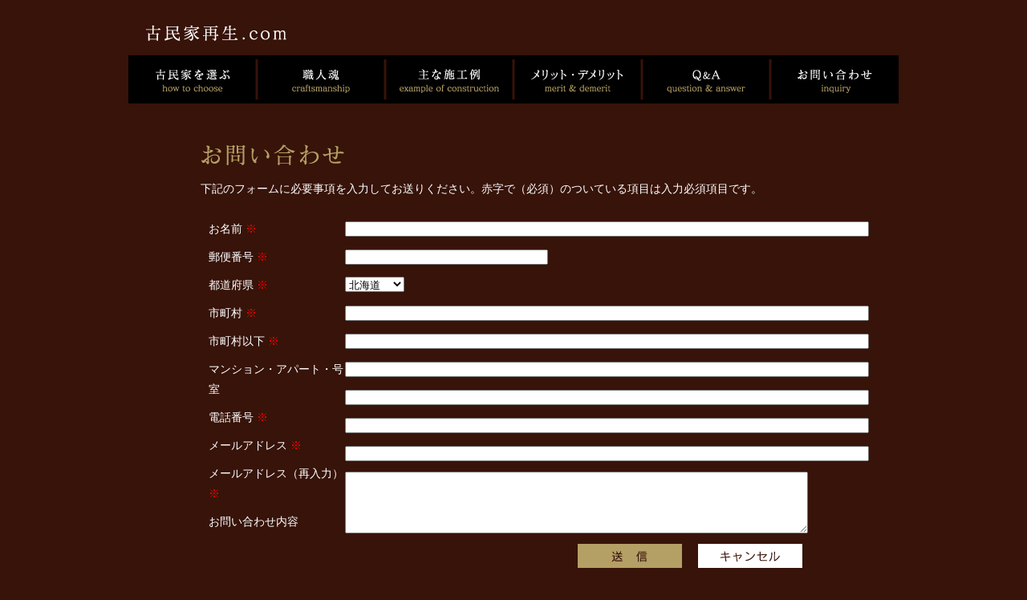

--- FILE ---
content_type: text/html
request_url: http://kominka-saisei.com/inquiry/index.html
body_size: 9202
content:
<!DOCTYPE html>
<html xmlns="http://www.w3.org/1999/xhtml">
<head>
<meta http-equiv="Content-Type" content="text/html; charset=EUC-JP" />
<meta name="keywords" content="古民家,古材,岐阜,飛騨,リフォーム,リノベーション,田舎暮らし,古民家再生" />
<meta name="description" content="岐阜県飛騨古川の古民家再生.comでは古民家・旧民家のリフォームを手掛けています。" />
<title>岐阜飛騨古川　古民家のリフォームなら古民家再生.comへのお問い合わせ</title>

<meta name="robots"  content="all" />
<meta property="og:title" content="岐阜飛騨古川から全国の古民家をリフォーム　古民家再生.com（こみんかさいせいドットコム）" />
<meta property="og:url" content="SITEURL" />
<meta property="og:description" content="岐阜県飛騨古川の古民家再生.comでは古民家・旧民家のリフォームを手掛けています" />
<meta property="og:type" content="website" />
<link rel="stylesheet" href="../common/css/import.css"  />
<script src="../common/js/smartRollover.js" type="text/javascript"></script>
<script>
  (function(i,s,o,g,r,a,m){i['GoogleAnalyticsObject']=r;i[r]=i[r]||function(){
  (i[r].q=i[r].q||[]).push(arguments)},i[r].l=1*new Date();a=s.createElement(o),
  m=s.getElementsByTagName(o)[0];a.async=1;a.src=g;m.parentNode.insertBefore(a,m)
  })(window,document,'script','//www.google-analytics.com/analytics.js','ga');

  ga('create', 'UA-58697570-1', 'auto');
  ga('send', 'pageview');

</script>

</head>

<body id="inq">
<div id="wrapper"><!-- #BeginLibraryItem "/Library/header.lbi" --><div id="header">
<header>
<h1><a href="http://www.kominka-saisei.com/"><img src="../common/img/head_logo.gif" alt="古民家再生.com" width="178" height="22" /></a></h1>

<ul id="gnav">
	<li><a href="../choice/index.html"><img src="../common/img/gnav_01_off.gif" alt="古民家を選ぶ" width="160" height="60" /></a></li>
	<li><a href="../carpenter/index.html"><img src="../common/img/gnav_02_off.gif" alt="職人魂" width="160" height="60" /></a></li>
	<li><a href="../sekorei/index.html"><img src="../common/img/gnav_03_off.gif" alt="主な施工例" width="160" height="60" /></a></li>
	<li><a href="../merit/index.html"><img src="../common/img/gnav_04_off.gif" alt="メリット・デメリット" width="160" height="60" /></a></li>
	<li><a href="../qa/index.html"><img src="../common/img/gnav_05_off.gif" alt="よくある質問" width="160" height="60" /></a></li>
	<li><a href="index.html"><img src="../common/img/gnav_06_off.gif" alt="お問い合わせ" width="160" height="60" /></a></li>
</ul>
</header>
</div><!-- #EndLibraryItem --><div id="container">
  

<div id="main_col">
<div id="sec1" class="section">
<h2><img src="img/main_title.gif" alt="お問い合わせフォーム" width="180" height="28" /></h2>
<p>下記のフォームに必要事項を入力してお送りください。赤字で（必須）のついている項目は入力必須項目です。</p>
<form method="POST" action="./otoiawaseform.cgi">

<dl>
<dt>
<input type="hidden" name="datatitle1" value="お名前" />
<input type="hidden" name="datacheck1" value="1" />
<input type="hidden" name="datatypes1" value="itm02" />
お名前
<font color="red">※</font></dt>
<dd><input type="text" name="data1" size="80" /></dd>

<dt>
<input type="hidden" name="datatitle2" value="郵便番号" />
<input type="hidden" name="datacheck2" value="1" />
<input type="hidden" name="datatypes2" value="itm01" />
郵便番号
<font color="red">※</font></dt>
<dd><input type="text" name="data2" size="30" /></dd>


<dt><input type="hidden" name="datatitle3" value="都道府県" />
<input type="hidden" name="datacheck3" value="1" />
<input type="hidden" name="datatypes3" value="itm06" />
都道府県
<font color="red">※</font></dt>
<dd><select name="data3">
<option>北海道</option>
<option>青森県</option>
<option>岩手県</option>
<option>宮城県</option>
<option>秋田県</option>
<option>山形県</option>
<option>福島県</option>
<option>茨城県</option>
<option>栃木県</option>
<option>群馬県</option>
<option>埼玉県</option>
<option>千葉県</option>
<option>東京都</option>
<option>神奈川県</option>
<option>山梨県</option>
<option>長野県</option>
<option>新潟県</option>
<option>富山県</option>
<option>石川県</option>
<option>福井県</option>
<option>岐阜県</option>
<option>静岡県</option>
<option>愛知県</option>
<option>三重県</option>
<option>滋賀県</option>
<option>京都府</option>
<option>大阪府</option>
<option>兵庫県</option>
<option>奈良県</option>
<option>和歌山県</option>
<option>鳥取県</option>
<option>岡山県</option>
<option>広島県</option>
<option>島根県</option>
<option>山口県</option>
<option>徳島県</option>
<option>香川県</option>
<option>愛媛県</option>
<option>高知県</option>
<option>福岡県</option>
<option>佐賀県</option>
<option>長崎県</option>
<option>熊本県</option>
<option>大分県</option>
<option>宮崎県</option>
<option>鹿児島県</option>
<option>沖縄県</option>
</select></dd>

<dt><input type="hidden" name="datatitle4" value="市町村" />
<input type="hidden" name="datacheck4" value="1" />
<input type="hidden" name="datatypes4" value="itm01" />
市町村
<font color="red">※</font></dt>
<dd><input type="text" name="data4" size="80" /></dd>

<dt><input type="hidden" name="datatitle5" value="市町村以下" />
<input type="hidden" name="datacheck5" value="1" />
<input type="hidden" name="datatypes5" value="itm07" />
市町村以下
<font color="red">※</font></dt>
<dd><input type="text" name="data5" size="80" /></dd>

<dt><input type="hidden" name="datatitle6" value="マンション・アパート・号室" />
<input type="hidden" name="datacheck6" value="0" />
<input type="hidden" name="datatypes6" value="itm01" />
マンション・アパート・号室</dt>
<dd><input type="text" name="data6" size="80" /></dd>

<dt><input type="hidden" name="datatitle7" value="電話番号" />
<input type="hidden" name="datacheck7" value="1" />
<input type="hidden" name="datatypes7" value="itm01" />
電話番号
<font color="red">※</font></dt>
<dd><input type="text" name="data7" size="80" /></dd>


<dt><input type="hidden" name="datatitle8" value="メールアドレス" />
<input type="hidden" name="datacheck8" value="1" />
<input type="hidden" name="datatypes8" value="itm04" />
メールアドレス
<font color="red">※</font></dt>
<dd><input type="text" name="data8" size="80" /></dd>
<dt>メールアドレス（再入力）<font color="red">※</font></dt>
<dd><input type="text" name="subdata8" size="80" /></dd>


<dt><input type="hidden" name="datatitle9" value="お問い合わせ内容" />
<input type="hidden" name="datacheck9" value="0" />
<input type="hidden" name="datatypes9" value="itm07" />
お問い合わせ内容</dt>
<dd><textarea name="data9" cols="70" rows="5"></textarea></dd>
</dl>
<ul>
<li><input type="submit" name="submit" class="btn_submit" /></li>
<li><input type="reset" name="clear" class="btn_cancel" /></li>
</ul>
<input type="hidden" name="hidden" value="Reset" />
<input type="hidden" name="act" value="check" />
</form>
</div>

<div id="sec2" class="section">
<dl id="mail_area">
<dt><img src="img/inq_mail_title.gif" alt="メールでのお問い合わせ" /></dt>
<dd><img src="img/inq_mail_txt.gif" alt="sakabe@kominka-saisei.com" /></dd>
</dl>
<dl>
<dt><img src="img/inq_tel_title.gif" alt="電話でのお問い合わせ" /></dt>
<dd><img src="img/inq_tel_txt.gif" alt="tel. 0577-73-3602　営業時間／10：00～17：00【日曜定休】" /></dd>
</dl>
<a href="../privacy/index.html"><img src="img/btn_pp.gif" alt="個人情報" class="button"/></a>
</div>





</div><!--END_main_col-->

</div><!--END_container-->
</div><!--END_wrapper--><!-- #BeginLibraryItem "/Library/footer.lbi" --><div id="foot_wrapper">
<div id="footer">
<a href=""><img src="../common/img/foot_logo.gif" alt="古民家再生.com" id="foot_logo" /></a>
<ul>
	<li><a href="../choice/index.html"><img src="../common/img/foot_link_erabu_off.gif" alt="古民家を選ぶ" /></a></li>
	<li><a href="../merit/index.html"><img src="../common/img/foot_link_merrit_off.gif" alt="メリット・デメリット" /></a></li>
	<li><a href="../news/index.html"><img src="../common/img/foot_link_news_off.gif" alt="新着情報" /></a></li>
	<li><a href="../carpenter/index.html"><img src="../common/img/foot_link_syokunin_off.gif" alt="職人魂" /></a></li>
	<li><a href="../qa/index.html"><img src="../common/img/foot_link_qa_off.gif" alt="よくある質問" /></a></li>
	<li><a href="../link/index.html"><img src="../common/img/foot_link_link_off.gif" alt="リンク集" /></a></li>
	<li><a href="../sekorei/index.html"><img src="../common/img/foot_link_sekorei_off.gif"  alt="主な施工例" /></a></li>
	<li><a href="index.html"><img src="../common/img/foot_link_inq_off.gif" alt="お問い合わせ" /></a></li>
	<li><a href="../sitemap/index.html"><img src="../common/img/foot_link_sitemap_off.gif" alt="サイトマップ" /></a></li>
</ul>
</div><!--END_footer-->
<p id="copy">Copyright 2013 Sakabekentiku Co.,LTD. All rights reserved.</p>
<p id="pagetop"><a href="#wrapper"><img src="../common/img/foot_pagetop.gif" alt="このページの先頭へ" /></a></p>
</div>

<script>
  (function(i,s,o,g,r,a,m){i['GoogleAnalyticsObject']=r;i[r]=i[r]||function(){
  (i[r].q=i[r].q||[]).push(arguments)},i[r].l=1*new Date();a=s.createElement(o),
  m=s.getElementsByTagName(o)[0];a.async=1;a.src=g;m.parentNode.insertBefore(a,m)
  })(window,document,'script','//www.google-analytics.com/analytics.js','ga');

  ga('create', 'UA-58372937-1', 'auto');
  ga('send', 'pageview');

</script><!-- #EndLibraryItem --></body>
</html>


--- FILE ---
content_type: text/css
request_url: http://kominka-saisei.com/common/css/import.css
body_size: 55
content:

@import url("base.css");
@import url("contents.css");


--- FILE ---
content_type: text/css
request_url: http://kominka-saisei.com/common/css/base.css
body_size: 1503
content:

/* CSS Document */




* { margin: 0px; padding: 0px;}
img { border: 0;}
li { list-style: none;}
address { font-style: normal;}
table { font-size: 100%; text-align: left;}
th { font-weight: normal; text-align:left;}

a { text-decoration: none; color:#FFF;}
a:hover { text-decoration: underline;}

body { text-align: center; background: #371309; font-family:"ＭＳ Ｐ明朝", "MS PMincho", "ヒラギノ明朝 Pro W3", "Hiragino Mincho Pro", serif;}

#wrapper { width: 960px; margin: 0 auto; text-align:left; font-size:12px; line-height: 1.7em;}

#header { width: 960px; text-align: left; }
#header h1 { margin: 30px 0 15px 20px;}

#gnav { width: 960px;}
#gnav li { float:left; height: 60px;}
#gnav li a { float: left; display:block; height:60px;}

#main_col { width: 940px; padding: 0 10px; color:#FFF;}


#foot_wrapper { clear:both; display:inline-block; width: 960px; margin: 0 auto; padding: 40px 0 0px 0;}
#footer { padding-bottom:50px;}
#footer #foot_logo { float:left; margin: 10px 0 30px 100px;}
#footer ul { display: block; margin-left: 400px; width: 544px;}
#footer li { float:left; margin-bottom:8px; }
#copy { clear:both; padding: 10px 0; text-align:center; border-top: solid 1px #9b8984; font-size:9.5px; color:#FFF;}
#pagetop { clear:both; padding:3px 0; text-align:center; background:#000;}


#header:after,
#footer:after { content:" "; clear:both; height:0px; display:block;}

.section { clear:both; display: inline-block;}
.section:after { display:block; clear:both; content:" "; height:0px;}




--- FILE ---
content_type: text/css
request_url: http://kominka-saisei.com/common/css/contents.css
body_size: 292
content:



@import url("home.css");
@import url("choice.css");
@import url("carpenter.css");
@import url("sekorei.css");
@import url("merit.css");
@import url("faq.css");
@import url("link.css");
@import url("inq.css");
@import url("pp.css");
@import url("company.css");
@import url("sitemap.css");



--- FILE ---
content_type: text/css
request_url: http://kominka-saisei.com/common/css/home.css
body_size: 2293
content:

/* CSS Document */



#home #main_col div { padding: 30px 10px 5px 10px; background:url(../../img/title_bg.gif) no-repeat 0 6px #fff;}

#home #main_col div#slideshow { width: 960px; margin-bottom:30px; padding:0px; background: none;}

#home #main_col #kominka_erabi { float:left; width:440px;}
#home #main_col #kominka_erabi h2 { padding: 10px 0px;}

#home #main_col #news { float:right; width:440px; height:276px; overflow: hidden; margin-bottom:15px; color:#371309;}
#home #main_col #news a { color:#371309;}
#home #main_col #news a:hover { color:#371309;}
#home #main_col #news h3 { padding: 5px 0px; }

#home #main_col #syokunintamashi { float:right; width:440px; margin-bottom:40px;}
#home #main_col #syokunintamashi h3 { padding: 5px 0px; }

#home #main_col #sekorei { clear: both; width:920px; margin-bottom:25px;}
#home #main_col #sekorei h3 { padding: 5px 0px; }
#home #main_col #sekorei li { display:inline; }
#home #main_col #sekorei li#sekorei_naka { margin: 0 4px;}

#home #main_col #merit { clear: both; float:left; width:440px; margin-bottom:20px; padding-bottom:10px;}
#home #main_col #merit h3 { padding: 5px 0px; }
#home #main_col #merit img { float:left; }
#home #main_col #merit h3 img { float: none; }

#home #main_col #yokuaru { float:left; width:440px; margin-bottom:20px; padding-bottom:10px;}
#home #main_col #yokuaru h3 { padding: 5px 0px; }
#home #main_col #yokuaru li { line-height:0px; vertical-align: bottom;}
#home #main_col #yokuaru li img,#home #main_col #yokuaru li a { display: inline; line-height: normal; vertical-align:bottom;}

#home #main_col #kaisya { float:right; width:440px; height:138px; overflow:hidden; margin-bottom:20px; color:#FFF; }
#home #main_col #kaisya h3 { padding: 5px 0px; }
/*#home #main_col #kaisya p { padding:10px; background: url(../../img/com_img.jpg) no-repeat 0 0;}
#home #main_col #kaisya a:hover { text-decoration: none;}*/

#home #main_col #otoiawase { float:right; width:440px; margin-bottom:20px;}
#home #main_col #otoiawase h3 { padding: 5px 0px; }

#home #main_col #linksyu { float:right; width:440px; height:145px; margin-bottom:20px; overflow: hidden; color:#371309;}
#home #main_col #linksyu a { color:#371309;}
#home #main_col #linksyu a:hover { color:#371309;}
#home #main_col #linksyu h3 { padding: 5px 0px; }





--- FILE ---
content_type: text/css
request_url: http://kominka-saisei.com/common/css/choice.css
body_size: 1802
content:

/* CSS Document */



#choice .section { font-size:14px;}
#choice .section .img_area { float:left; }

#choice #sec1 { margin-bottom:100px; padding:50px 0px 100px 0; text-align: center; background:url(../../choice/img/bg_line.gif) repeat-x 0 bottom;}
#choice #sec1 p { padding: 25px 250px 50px 250px; text-align: left; line-height: 1.9em; letter-spacing: 2px; }
#choice #sec1 li { display: inline; padding-right:4px; }

#choice #sec2 { width: 740px; margin-bottom:100px; padding: 0 100px;}
#choice #sec2 h2 { margin: 0 0 20px 0px;}
#choice #sec2 p { float:left; width: 240px; padding-right:15px; letter-spacing: 4px; line-height:1.7em;}

#choice #sec3 { width: 740px; margin-bottom:100px; padding: 0 100px;}
#choice #sec3 h3 { margin: 0 0 20px 0px;}
#choice #sec3 p { float:right; width: 240px; padding-left:15px; letter-spacing: 4px; line-height:1.7em;}

#choice #sec4 { width: 740px; margin-bottom:100px; padding: 0 100px;}
#choice #sec4 h3 { margin: 0 0 20px 0px;}
#choice #sec4 p { float:left; width: 240px; padding-right:15px; letter-spacing: 4px; line-height:1.7em;}

#choice #sec5 { width: 740px; margin-bottom:100px; padding: 0 100px;}
#choice #sec5 h3 { margin: 0 0 20px 0px;}
#choice #sec5 p { float:right; width: 240px; padding-left:15px; letter-spacing: 4px; line-height:1.7em;}

#choice #sec6 { width: 740px; margin-bottom:100px; padding: 0 100px;}
#choice #sec6 h3 { margin: 0 0 20px 0px;}
#choice #sec6 p { float:left; width: 240px; padding-right:15px; letter-spacing: 4px; line-height:1.7em;}

#choice #info_area { clear:both; width:940px; margin-bottom:100px; padding:100px 0 40px 0; background:url(../../choice/img/bg_line.gif) repeat-x 0 top;}
#choice #info_area p { float:left; margin:0 10px 0 260px; font-size:18px; line-height: 1.7em;}
#choice #info_area p span { color:#B49F64;}


--- FILE ---
content_type: text/css
request_url: http://kominka-saisei.com/common/css/carpenter.css
body_size: 2019
content:

/* CSS Document */



.carpenter .section { font-size:14px;}

#carpenter_top #sec1 { width:940px; margin:50px auto 100px auto; text-align:center;}
#carpenter_top #sec1 dl { display: block; float:left; width:350px; margin-left:100px; padding:50px 0 0 0px; text-align:center;}
#carpenter_top #sec1 dt { padding-bottom:20px; }
#carpenter_top #sec1 dd { padding: 40px 0 0 0px;}
#carpenter_top #sec1 dl#name_sakabe dd { background:url(../../carpenter/img/top_nema_mc.gif) no-repeat center 0; }
#carpenter_top #sec1 dl#name_araki { margin-left:40px;}
#carpenter_top #sec1 dl#name_araki dd { background:url(../../carpenter/img/top_nema_c.gif) no-repeat center 0; }
#carpenter_top #sec1 dl#name_others { clear:both;}
#carpenter_top #sec1 dl#name_others dd { background:url(../../carpenter/img/top_nema_c.gif) no-repeat center 0; }


#carpenter_top #info_area { clear:both; width:940px; margin-bottom:100px; padding:100px 0 40px 0; background:url(../../choice/img/bg_line.gif) repeat-x 0 top;}
#carpenter_top #info_area p { float:left; margin:0 10px 0 260px; font-size:18px; line-height: 1.7em;}
#carpenter_top #info_area p span { color:#B49F64;}


#carpenter_saka #sec1 { width: 740px; padding: 100px;}

#carpenter_saka .img_area { width: 200px; float:left;}

#carpenter_saka .plof_area { width:500px; padding-left:240px;}
#carpenter_saka .plof_area h3 { margin-bottom:40px; padding:30px 0 0 0px; background:url(../../carpenter/img/m_carpenter.gif) no-repeat 0 0;}
#carpenter_saka .plof_area h4 { padding:50px 0 0 0px; background:url(../../carpenter/img/bg_prof.gif) no-repeat 0 0;}

#carpenter_araki #sec1 { width: 740px; padding: 100px;}

#carpenter_araki .img_area { width: 200px; float:left;}

#carpenter_araki .plof_area { width:500px; padding-left:240px;}
#carpenter_araki .plof_area h3 { margin-bottom:40px; padding:30px 0 0 0px; background:url(../../carpenter/img/bg_concepter.gif) no-repeat 0 0;}
#carpenter_araki .plof_area h4 { padding:50px 0 0 0px; background:url(../../carpenter/img/bg_prof.gif) no-repeat 0 0;}



--- FILE ---
content_type: text/css
request_url: http://kominka-saisei.com/common/css/sekorei.css
body_size: 1257
content:

/* CSS Document */



#sekorei .section { font-size:14px;}


#sekorei #sec1 { width: 940px; margin-bottom:50px; padding:50px 0 0 0px; text-align:center;}
#sekorei #sec1 h3 { padding-top: 50px;}

#sekorei #sec2 { width: 940px; margin-bottom:100px; padding-bottom:100px; text-align:center; background:url(../../choice/img/bg_line.gif) repeat-x 0 bottom;}
#sekorei #sec2 h4 { padding: 20px 0 0px 0;}
#sekorei #sec2 p { width:420px; word-wrap:break-word; padding: 40px 260px; text-align: left;}

#sekorei #sec3 { width: 940px; margin-bottom:100px; padding-bottom:100px; text-align:center; background:url(../../choice/img/bg_line.gif) repeat-x 0 bottom;}
#sekorei #sec3 h4 { padding: 20px 0 0px 0;}
#sekorei #sec3 p { width:420px; word-wrap:break-word; padding: 40px 260px; text-align: left;}

#sekorei #sec4 { width: 940px; margin-bottom:100px; padding-bottom:100px; text-align:center;}
#sekorei #sec4 h4 { padding: 20px 0 0px 0;}
#sekorei #sec4 p { width:420px; word-wrap:break-word; padding: 40px 260px; text-align: left;}

#sekorei #sec5 { width: 940px; margin-bottom:100px; padding-bottom:100px; text-align:center;}
#sekorei #sec5 h4 { padding: 20px 0 0px 0;}
#sekorei #sec5 p { width:420px; word-wrap:break-word; padding: 40px 260px; text-align: left;}




--- FILE ---
content_type: text/css
request_url: http://kominka-saisei.com/common/css/merit.css
body_size: 821
content:

/* CSS Document */


#merit .section { font-size:14px;}

#merit #sec1 { width: 940px; margin-bottom: 100px; padding:50px 0 0 0px; text-align:center;}

#merit #sec2 { width: 740px; margin-bottom:50px; padding:50px 100px 0 100px;}
#merit #sec2 h3 { padding-bottom: 20px;}
#merit #sec2 img { float:right;}
#merit #sec2 h3 img { float: none;}
#merit #sec2 p { margin-bottom:40px; padding: 0 20px 0px 50px; width: 430px; background:url(../../merit/img/point.gif) no-repeat 0 center;}


#merit #sec3 { width: 740px; margin-bottom:50px; padding:50px 100px 0 100px;}
#merit #sec3 h3 { padding-bottom: 20px;}
#merit #sec3 img { float:right;}
#merit #sec3 h3 img { float: none;}
#merit #sec3 p { margin-bottom:40px; padding: 0 20px 0px 50px; width: 430px; background:url(../../merit/img/point.gif) no-repeat 0 center;}













--- FILE ---
content_type: text/css
request_url: http://kominka-saisei.com/common/css/faq.css
body_size: 504
content:

/* CSS Document */



#faq .section { font-size:14px; line-height: 1.8em;}

#faq #sec1 { width: 940px; margin-bottom: 50px; padding:50px 0 0 0px; text-align:center;}

#faq #sec2 { width: 740px; margin-bottom:50px; padding:0px 100px 0 100px;}
#faq #sec2 dl { padding-bottom: 20px;}
#faq #sec2 dt { padding-top:50px; color:#B49F64; font-size:17px; }
#faq #sec2 dd { padding:20px 0 50px 0px; background:url(../../qa/img/bg_line.gif) no-repeat 0 bottom; }
#faq #sec2 dd.end_list { background: none; }








--- FILE ---
content_type: text/css
request_url: http://kominka-saisei.com/common/css/link.css
body_size: 394
content:

/* CSS Document */


#link .section { font-size:14px; line-height: 1.8em;}

#link #sec1 { width: 940px; margin-bottom: 50px; padding:50px 0 0 0px; text-align:center;}

#link #sec2 { width: 740px; min-height:300px; margin-bottom:50px; padding:0px 100px 0 100px;}
#link #sec2 li { padding: 20px 0 20px 50px; background:url(../../link/img/point.gif) no-repeat 0 center; font-size:20px;}











--- FILE ---
content_type: text/css
request_url: http://kominka-saisei.com/common/css/inq.css
body_size: 1434
content:

/* CSS Document */



#inq .section { font-size:14px; line-height: 1.8em;}

#inq #sec1 { width: 780px; margin-bottom: 50px; padding:50px 80px 50px 80px; background:url(../../choice/img/bg_line.gif) repeat-x 0 bottom; }
#inq #sec1 p { padding:10px 0 20px 0; }
#inq #sec1 dl { width:780px; padding-left:10px;}
#inq #sec1 dt { clear:both; display:block; width: 170px; float:left; padding:5px 0;}
#inq #sec1 dd { padding:5px 0 5px 170px; }
#inq #sec1 .btn_submit { border:0px; display:block; text-indent: -9999px; width:130px; height:30px; background:url(../../inquiry/img/btn_submit.gif) no-repeat 0 0;}
#inq #sec1 .btn_submit:hover { background:url(../../inquiry/img/btn_submit_on.gif) no-repeat 0 0;}
#inq #sec1 .btn_cancel { border:0px; display:block; text-indent: -9999px; width:130px; height:30px; background: url(../../inquiry/img/btn_cancel.gif) no-repeat 0 0;}
#inq #sec1 .btn_cancel:hover { background: url(../../inquiry/img/btn_cancel_on.gif) no-repeat 0 0;}
#inq #sec1 ul { display: inline-block; width: 310px; margin-left: 450px; }
#inq #sec1 li { float:left; padding-left:20px; }
#inq #sec1 li a { display:block; float:left; }


#inq #sec2 { width: 800px; margin-bottom:100px; padding:0px 70px 30px 70px; text-align:center; }
#inq #sec2 dl { width:365px; float:left; margin-bottom:50px; text-align: left; }
#inq #sec2 dl#mail_area { padding-right: 60px;}
#inq #sec2 .button { clear:both; display:block; margin:0px auto; }



--- FILE ---
content_type: text/css
request_url: http://kominka-saisei.com/common/css/pp.css
body_size: 634
content:

/* CSS Document */



#pp .section { font-size:14px; line-height: 1.8em;}

#pp #sec1 { width: 940px; margin-bottom: 50px; padding:50px 70px 0px 70px; }


#pp #sec2 { width: 800px; margin-bottom:30px; padding:0px 70px 30px 70px; }
#pp #sec2 dl { }
#pp #sec2 dt { padding:5px 0; font-weight: normal; }
#pp #sec2 dd { padding:0 0 50px 0; }
#pp #sec2 h3 { font-weight: normal; font-size:14px; }
#pp #sec2 ul { display:block; margin-bottom:50px;}

#pp #sec3 {  width: 800px; margin-bottom:200px; padding:50px 70px 0 70px; }
#pp #sec3 h3 { margin-bottom:20px;}
#pp #sec3 img { margin-left:40px;}
#pp #sec3 h3 img { margin-left:0px;}








--- FILE ---
content_type: text/css
request_url: http://kominka-saisei.com/common/css/company.css
body_size: 838
content:

/* CSS Document */




#company .section { font-size:14px; line-height: 1.8em;}

#company #sec1 { width: 940px; margin-bottom: 50px; padding:50px 0 0px 0px; text-align:center; background:url(../../qa/img/bg_line.gif) no-repeat center bottom;}
#company #sec1 h3 { padding: 40px 0px; }

#company #sec2 { width: 740px; margin-bottom:30px; padding:50px 100px 30px 100px; background: url(../../choice/img/bg_line.gif) repeat-x 0 bottom;}
#company #sec2 table { margin-bottom:70px;}
#company #sec2 th { padding:5px 0; font-weight: normal; }
#company #sec2 td { padding:5px 0; }
#company #sec2 h3 { font-weight: normal; font-size:14px; }
#company #sec2 ul { display:block; margin-bottom:50px;}

#company #sec3 {  width: 740px; margin-bottom:100px; padding:50px 100px 0 100px; text-align: center;}
#company #sec3 h4 { margin-bottom:20px;}








--- FILE ---
content_type: text/css
request_url: http://kominka-saisei.com/common/css/sitemap.css
body_size: 336
content:

/* CSS Document */





#sitemap .section { font-size:14px; line-height: 1.8em;}

#sitemap #sec1 { width: 780px; margin-bottom: 50px; padding:50px 80px 50px 80px; }
#sitemap #sec1 h2 { margin-bottom:20px;}
#sitemap #sec1 ul { font-size:15px; }
#sitemap #sec1 li { padding:0 0 20px 0; }
#sitemap #sec1 li li { padding: 0 0 0 20px; }



